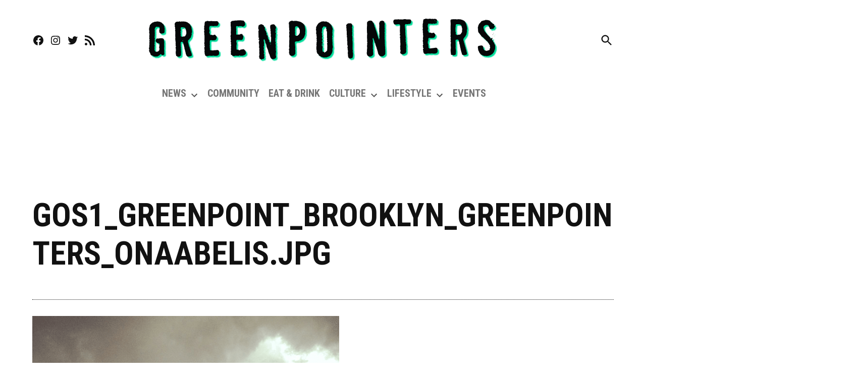

--- FILE ---
content_type: text/html; charset=utf-8
request_url: https://www.google.com/recaptcha/api2/aframe
body_size: 249
content:
<!DOCTYPE HTML><html><head><meta http-equiv="content-type" content="text/html; charset=UTF-8"></head><body><script nonce="XPFU7tct0VTlowQTwJQKyQ">/** Anti-fraud and anti-abuse applications only. See google.com/recaptcha */ try{var clients={'sodar':'https://pagead2.googlesyndication.com/pagead/sodar?'};window.addEventListener("message",function(a){try{if(a.source===window.parent){var b=JSON.parse(a.data);var c=clients[b['id']];if(c){var d=document.createElement('img');d.src=c+b['params']+'&rc='+(localStorage.getItem("rc::a")?sessionStorage.getItem("rc::b"):"");window.document.body.appendChild(d);sessionStorage.setItem("rc::e",parseInt(sessionStorage.getItem("rc::e")||0)+1);localStorage.setItem("rc::h",'1763676136052');}}}catch(b){}});window.parent.postMessage("_grecaptcha_ready", "*");}catch(b){}</script></body></html>

--- FILE ---
content_type: application/javascript; charset=utf-8
request_url: https://fundingchoicesmessages.google.com/f/AGSKWxVso3hL9AnLjZhB6QMbBazSob09PWEwUnjARmxcicZIpF5kopo7y8VOCqAVz6XEk6xCrat_NehlfKL_x3dkzzn784r3f365lKMog9VadfD2_7WBZ35RBn-I89m3Diczy-sDsn8oLgQcxeRmkWInOcrDK8yJ5faYhwc2I-ooZaN75dGiT-rMTwDlwBL9/_/aff_frame./ad728w.?adsite=/bannercode.php/ad-issue.
body_size: -1292
content:
window['25d17b97-612f-47c1-9462-be95f457f344'] = true;